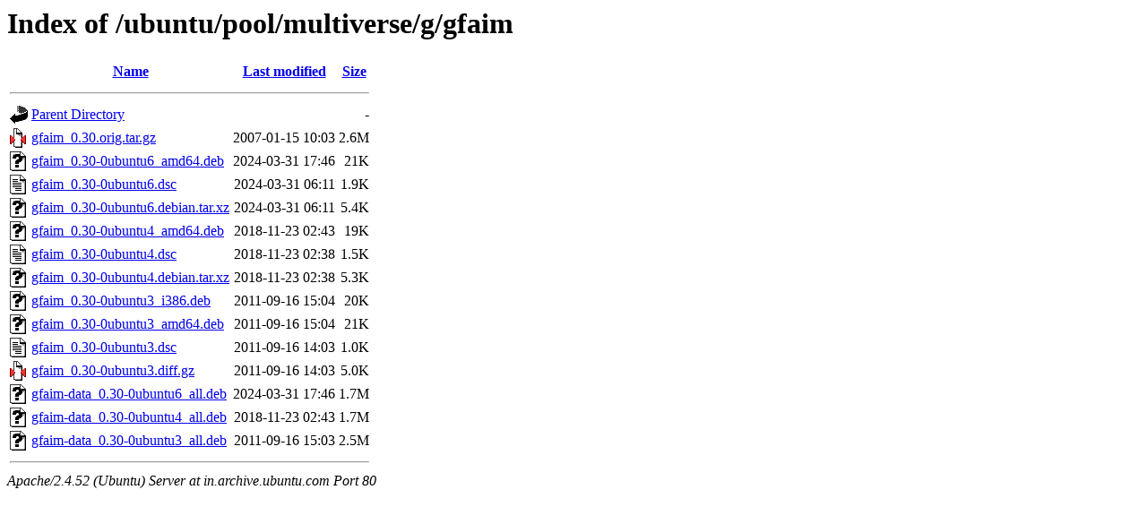

--- FILE ---
content_type: text/html;charset=UTF-8
request_url: http://in.archive.ubuntu.com/ubuntu/pool/multiverse/g/gfaim/?C=N;O=D
body_size: 764
content:
<!DOCTYPE HTML PUBLIC "-//W3C//DTD HTML 3.2 Final//EN">
<html>
 <head>
  <title>Index of /ubuntu/pool/multiverse/g/gfaim</title>
 </head>
 <body>
<h1>Index of /ubuntu/pool/multiverse/g/gfaim</h1>
  <table>
   <tr><th valign="top"><img src="/icons/blank.gif" alt="[ICO]"></th><th><a href="?C=N;O=A">Name</a></th><th><a href="?C=M;O=A">Last modified</a></th><th><a href="?C=S;O=A">Size</a></th></tr>
   <tr><th colspan="4"><hr></th></tr>
<tr><td valign="top"><img src="/icons/back.gif" alt="[PARENTDIR]"></td><td><a href="/ubuntu/pool/multiverse/g/">Parent Directory</a></td><td>&nbsp;</td><td align="right">  - </td></tr>
<tr><td valign="top"><img src="/icons/compressed.gif" alt="[   ]"></td><td><a href="gfaim_0.30.orig.tar.gz">gfaim_0.30.orig.tar.gz</a></td><td align="right">2007-01-15 10:03  </td><td align="right">2.6M</td></tr>
<tr><td valign="top"><img src="/icons/unknown.gif" alt="[   ]"></td><td><a href="gfaim_0.30-0ubuntu6_amd64.deb">gfaim_0.30-0ubuntu6_amd64.deb</a></td><td align="right">2024-03-31 17:46  </td><td align="right"> 21K</td></tr>
<tr><td valign="top"><img src="/icons/text.gif" alt="[TXT]"></td><td><a href="gfaim_0.30-0ubuntu6.dsc">gfaim_0.30-0ubuntu6.dsc</a></td><td align="right">2024-03-31 06:11  </td><td align="right">1.9K</td></tr>
<tr><td valign="top"><img src="/icons/unknown.gif" alt="[   ]"></td><td><a href="gfaim_0.30-0ubuntu6.debian.tar.xz">gfaim_0.30-0ubuntu6.debian.tar.xz</a></td><td align="right">2024-03-31 06:11  </td><td align="right">5.4K</td></tr>
<tr><td valign="top"><img src="/icons/unknown.gif" alt="[   ]"></td><td><a href="gfaim_0.30-0ubuntu4_amd64.deb">gfaim_0.30-0ubuntu4_amd64.deb</a></td><td align="right">2018-11-23 02:43  </td><td align="right"> 19K</td></tr>
<tr><td valign="top"><img src="/icons/text.gif" alt="[TXT]"></td><td><a href="gfaim_0.30-0ubuntu4.dsc">gfaim_0.30-0ubuntu4.dsc</a></td><td align="right">2018-11-23 02:38  </td><td align="right">1.5K</td></tr>
<tr><td valign="top"><img src="/icons/unknown.gif" alt="[   ]"></td><td><a href="gfaim_0.30-0ubuntu4.debian.tar.xz">gfaim_0.30-0ubuntu4.debian.tar.xz</a></td><td align="right">2018-11-23 02:38  </td><td align="right">5.3K</td></tr>
<tr><td valign="top"><img src="/icons/unknown.gif" alt="[   ]"></td><td><a href="gfaim_0.30-0ubuntu3_i386.deb">gfaim_0.30-0ubuntu3_i386.deb</a></td><td align="right">2011-09-16 15:04  </td><td align="right"> 20K</td></tr>
<tr><td valign="top"><img src="/icons/unknown.gif" alt="[   ]"></td><td><a href="gfaim_0.30-0ubuntu3_amd64.deb">gfaim_0.30-0ubuntu3_amd64.deb</a></td><td align="right">2011-09-16 15:04  </td><td align="right"> 21K</td></tr>
<tr><td valign="top"><img src="/icons/text.gif" alt="[TXT]"></td><td><a href="gfaim_0.30-0ubuntu3.dsc">gfaim_0.30-0ubuntu3.dsc</a></td><td align="right">2011-09-16 14:03  </td><td align="right">1.0K</td></tr>
<tr><td valign="top"><img src="/icons/compressed.gif" alt="[   ]"></td><td><a href="gfaim_0.30-0ubuntu3.diff.gz">gfaim_0.30-0ubuntu3.diff.gz</a></td><td align="right">2011-09-16 14:03  </td><td align="right">5.0K</td></tr>
<tr><td valign="top"><img src="/icons/unknown.gif" alt="[   ]"></td><td><a href="gfaim-data_0.30-0ubuntu6_all.deb">gfaim-data_0.30-0ubuntu6_all.deb</a></td><td align="right">2024-03-31 17:46  </td><td align="right">1.7M</td></tr>
<tr><td valign="top"><img src="/icons/unknown.gif" alt="[   ]"></td><td><a href="gfaim-data_0.30-0ubuntu4_all.deb">gfaim-data_0.30-0ubuntu4_all.deb</a></td><td align="right">2018-11-23 02:43  </td><td align="right">1.7M</td></tr>
<tr><td valign="top"><img src="/icons/unknown.gif" alt="[   ]"></td><td><a href="gfaim-data_0.30-0ubuntu3_all.deb">gfaim-data_0.30-0ubuntu3_all.deb</a></td><td align="right">2011-09-16 15:03  </td><td align="right">2.5M</td></tr>
   <tr><th colspan="4"><hr></th></tr>
</table>
<address>Apache/2.4.52 (Ubuntu) Server at in.archive.ubuntu.com Port 80</address>
</body></html>
